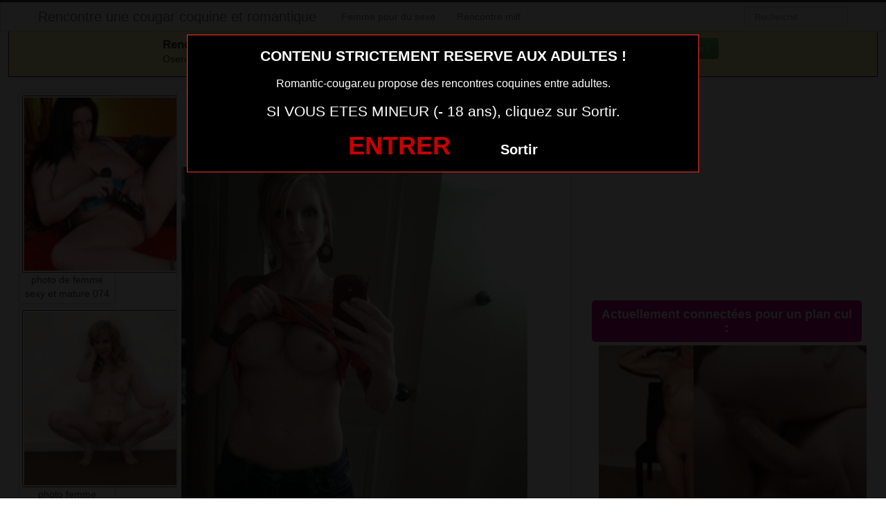

--- FILE ---
content_type: text/html; charset=UTF-8
request_url: https://www.romantic-cougar.eu/maman-cochonne-du-20-cherche-amant-discret.html/
body_size: 8808
content:
<!DOCTYPE html>
<html lang="fr-FR">
<head>
	
	<meta charset="UTF-8">
	<meta name="viewport" content="width=device-width, initial-scale=1.0, minimal-ui">
	
	<title>
		Maman cochonne du 20 cherche amant discret | Rencontre une cougar coquine et romantique	</title>

	<link rel="profile" href="http://gmpg.org/xfn/11" >
	<link rel="shortcut icon" href="https://www.romantic-cougar.eu/wp-content/themes/300250/favicon.ico">
	<link rel="pingback" href="https://www.romantic-cougar.eu/xmlrpc.php">
	
	<link href="https://cdnjs.cloudflare.com/ajax/libs/font-awesome/4.7.0/css/font-awesome.min.css" rel="stylesheet">
	<link href="https://cdnjs.cloudflare.com/ajax/libs/formvalidation/0.6.2-dev/css/formValidation.min.css" rel="stylesheet">
	<link href="https://www.romantic-cougar.eu/wp-content/themes/300250/css/bootstrap.css" rel="stylesheet">
	<link href="https://www.romantic-cougar.eu/wp-content/themes/300250/style.css" rel="stylesheet">
	    
	<!--[if lt IE 9]>
		<script src="http://css3-mediaqueries-js.googlecode.com/svn/trunk/css3-mediaqueries.js"></script>
		<script src="http://html5shim.googlecode.com/svn/trunk/html5.js"></script>
	<![endif]-->

	<meta name='robots' content='max-image-preview:large' />
	<style>img:is([sizes="auto" i], [sizes^="auto," i]) { contain-intrinsic-size: 3000px 1500px }</style>
	<link rel="alternate" type="application/rss+xml" title="Rencontre une cougar coquine et romantique &raquo; Flux" href="https://www.romantic-cougar.eu/feed/" />
<link rel="alternate" type="application/rss+xml" title="Rencontre une cougar coquine et romantique &raquo; Flux des commentaires" href="https://www.romantic-cougar.eu/comments/feed/" />
<link rel="alternate" type="application/rss+xml" title="Rencontre une cougar coquine et romantique &raquo; Maman cochonne du 20 cherche amant discret Flux des commentaires" href="https://www.romantic-cougar.eu/maman-cochonne-du-20-cherche-amant-discret.html/feed/" />
<script type="text/javascript">
/* <![CDATA[ */
window._wpemojiSettings = {"baseUrl":"https:\/\/s.w.org\/images\/core\/emoji\/15.0.3\/72x72\/","ext":".png","svgUrl":"https:\/\/s.w.org\/images\/core\/emoji\/15.0.3\/svg\/","svgExt":".svg","source":{"concatemoji":"https:\/\/www.romantic-cougar.eu\/wp-includes\/js\/wp-emoji-release.min.js?ver=6.7.4"}};
/*! This file is auto-generated */
!function(i,n){var o,s,e;function c(e){try{var t={supportTests:e,timestamp:(new Date).valueOf()};sessionStorage.setItem(o,JSON.stringify(t))}catch(e){}}function p(e,t,n){e.clearRect(0,0,e.canvas.width,e.canvas.height),e.fillText(t,0,0);var t=new Uint32Array(e.getImageData(0,0,e.canvas.width,e.canvas.height).data),r=(e.clearRect(0,0,e.canvas.width,e.canvas.height),e.fillText(n,0,0),new Uint32Array(e.getImageData(0,0,e.canvas.width,e.canvas.height).data));return t.every(function(e,t){return e===r[t]})}function u(e,t,n){switch(t){case"flag":return n(e,"\ud83c\udff3\ufe0f\u200d\u26a7\ufe0f","\ud83c\udff3\ufe0f\u200b\u26a7\ufe0f")?!1:!n(e,"\ud83c\uddfa\ud83c\uddf3","\ud83c\uddfa\u200b\ud83c\uddf3")&&!n(e,"\ud83c\udff4\udb40\udc67\udb40\udc62\udb40\udc65\udb40\udc6e\udb40\udc67\udb40\udc7f","\ud83c\udff4\u200b\udb40\udc67\u200b\udb40\udc62\u200b\udb40\udc65\u200b\udb40\udc6e\u200b\udb40\udc67\u200b\udb40\udc7f");case"emoji":return!n(e,"\ud83d\udc26\u200d\u2b1b","\ud83d\udc26\u200b\u2b1b")}return!1}function f(e,t,n){var r="undefined"!=typeof WorkerGlobalScope&&self instanceof WorkerGlobalScope?new OffscreenCanvas(300,150):i.createElement("canvas"),a=r.getContext("2d",{willReadFrequently:!0}),o=(a.textBaseline="top",a.font="600 32px Arial",{});return e.forEach(function(e){o[e]=t(a,e,n)}),o}function t(e){var t=i.createElement("script");t.src=e,t.defer=!0,i.head.appendChild(t)}"undefined"!=typeof Promise&&(o="wpEmojiSettingsSupports",s=["flag","emoji"],n.supports={everything:!0,everythingExceptFlag:!0},e=new Promise(function(e){i.addEventListener("DOMContentLoaded",e,{once:!0})}),new Promise(function(t){var n=function(){try{var e=JSON.parse(sessionStorage.getItem(o));if("object"==typeof e&&"number"==typeof e.timestamp&&(new Date).valueOf()<e.timestamp+604800&&"object"==typeof e.supportTests)return e.supportTests}catch(e){}return null}();if(!n){if("undefined"!=typeof Worker&&"undefined"!=typeof OffscreenCanvas&&"undefined"!=typeof URL&&URL.createObjectURL&&"undefined"!=typeof Blob)try{var e="postMessage("+f.toString()+"("+[JSON.stringify(s),u.toString(),p.toString()].join(",")+"));",r=new Blob([e],{type:"text/javascript"}),a=new Worker(URL.createObjectURL(r),{name:"wpTestEmojiSupports"});return void(a.onmessage=function(e){c(n=e.data),a.terminate(),t(n)})}catch(e){}c(n=f(s,u,p))}t(n)}).then(function(e){for(var t in e)n.supports[t]=e[t],n.supports.everything=n.supports.everything&&n.supports[t],"flag"!==t&&(n.supports.everythingExceptFlag=n.supports.everythingExceptFlag&&n.supports[t]);n.supports.everythingExceptFlag=n.supports.everythingExceptFlag&&!n.supports.flag,n.DOMReady=!1,n.readyCallback=function(){n.DOMReady=!0}}).then(function(){return e}).then(function(){var e;n.supports.everything||(n.readyCallback(),(e=n.source||{}).concatemoji?t(e.concatemoji):e.wpemoji&&e.twemoji&&(t(e.twemoji),t(e.wpemoji)))}))}((window,document),window._wpemojiSettings);
/* ]]> */
</script>
<style id='wp-emoji-styles-inline-css' type='text/css'>

	img.wp-smiley, img.emoji {
		display: inline !important;
		border: none !important;
		box-shadow: none !important;
		height: 1em !important;
		width: 1em !important;
		margin: 0 0.07em !important;
		vertical-align: -0.1em !important;
		background: none !important;
		padding: 0 !important;
	}
</style>
<link rel='stylesheet' id='wp-block-library-css' href='https://www.romantic-cougar.eu/wp-includes/css/dist/block-library/style.min.css?ver=6.7.4' type='text/css' media='all' />
<style id='classic-theme-styles-inline-css' type='text/css'>
/*! This file is auto-generated */
.wp-block-button__link{color:#fff;background-color:#32373c;border-radius:9999px;box-shadow:none;text-decoration:none;padding:calc(.667em + 2px) calc(1.333em + 2px);font-size:1.125em}.wp-block-file__button{background:#32373c;color:#fff;text-decoration:none}
</style>
<style id='global-styles-inline-css' type='text/css'>
:root{--wp--preset--aspect-ratio--square: 1;--wp--preset--aspect-ratio--4-3: 4/3;--wp--preset--aspect-ratio--3-4: 3/4;--wp--preset--aspect-ratio--3-2: 3/2;--wp--preset--aspect-ratio--2-3: 2/3;--wp--preset--aspect-ratio--16-9: 16/9;--wp--preset--aspect-ratio--9-16: 9/16;--wp--preset--color--black: #000000;--wp--preset--color--cyan-bluish-gray: #abb8c3;--wp--preset--color--white: #ffffff;--wp--preset--color--pale-pink: #f78da7;--wp--preset--color--vivid-red: #cf2e2e;--wp--preset--color--luminous-vivid-orange: #ff6900;--wp--preset--color--luminous-vivid-amber: #fcb900;--wp--preset--color--light-green-cyan: #7bdcb5;--wp--preset--color--vivid-green-cyan: #00d084;--wp--preset--color--pale-cyan-blue: #8ed1fc;--wp--preset--color--vivid-cyan-blue: #0693e3;--wp--preset--color--vivid-purple: #9b51e0;--wp--preset--gradient--vivid-cyan-blue-to-vivid-purple: linear-gradient(135deg,rgba(6,147,227,1) 0%,rgb(155,81,224) 100%);--wp--preset--gradient--light-green-cyan-to-vivid-green-cyan: linear-gradient(135deg,rgb(122,220,180) 0%,rgb(0,208,130) 100%);--wp--preset--gradient--luminous-vivid-amber-to-luminous-vivid-orange: linear-gradient(135deg,rgba(252,185,0,1) 0%,rgba(255,105,0,1) 100%);--wp--preset--gradient--luminous-vivid-orange-to-vivid-red: linear-gradient(135deg,rgba(255,105,0,1) 0%,rgb(207,46,46) 100%);--wp--preset--gradient--very-light-gray-to-cyan-bluish-gray: linear-gradient(135deg,rgb(238,238,238) 0%,rgb(169,184,195) 100%);--wp--preset--gradient--cool-to-warm-spectrum: linear-gradient(135deg,rgb(74,234,220) 0%,rgb(151,120,209) 20%,rgb(207,42,186) 40%,rgb(238,44,130) 60%,rgb(251,105,98) 80%,rgb(254,248,76) 100%);--wp--preset--gradient--blush-light-purple: linear-gradient(135deg,rgb(255,206,236) 0%,rgb(152,150,240) 100%);--wp--preset--gradient--blush-bordeaux: linear-gradient(135deg,rgb(254,205,165) 0%,rgb(254,45,45) 50%,rgb(107,0,62) 100%);--wp--preset--gradient--luminous-dusk: linear-gradient(135deg,rgb(255,203,112) 0%,rgb(199,81,192) 50%,rgb(65,88,208) 100%);--wp--preset--gradient--pale-ocean: linear-gradient(135deg,rgb(255,245,203) 0%,rgb(182,227,212) 50%,rgb(51,167,181) 100%);--wp--preset--gradient--electric-grass: linear-gradient(135deg,rgb(202,248,128) 0%,rgb(113,206,126) 100%);--wp--preset--gradient--midnight: linear-gradient(135deg,rgb(2,3,129) 0%,rgb(40,116,252) 100%);--wp--preset--font-size--small: 13px;--wp--preset--font-size--medium: 20px;--wp--preset--font-size--large: 36px;--wp--preset--font-size--x-large: 42px;--wp--preset--spacing--20: 0.44rem;--wp--preset--spacing--30: 0.67rem;--wp--preset--spacing--40: 1rem;--wp--preset--spacing--50: 1.5rem;--wp--preset--spacing--60: 2.25rem;--wp--preset--spacing--70: 3.38rem;--wp--preset--spacing--80: 5.06rem;--wp--preset--shadow--natural: 6px 6px 9px rgba(0, 0, 0, 0.2);--wp--preset--shadow--deep: 12px 12px 50px rgba(0, 0, 0, 0.4);--wp--preset--shadow--sharp: 6px 6px 0px rgba(0, 0, 0, 0.2);--wp--preset--shadow--outlined: 6px 6px 0px -3px rgba(255, 255, 255, 1), 6px 6px rgba(0, 0, 0, 1);--wp--preset--shadow--crisp: 6px 6px 0px rgba(0, 0, 0, 1);}:where(.is-layout-flex){gap: 0.5em;}:where(.is-layout-grid){gap: 0.5em;}body .is-layout-flex{display: flex;}.is-layout-flex{flex-wrap: wrap;align-items: center;}.is-layout-flex > :is(*, div){margin: 0;}body .is-layout-grid{display: grid;}.is-layout-grid > :is(*, div){margin: 0;}:where(.wp-block-columns.is-layout-flex){gap: 2em;}:where(.wp-block-columns.is-layout-grid){gap: 2em;}:where(.wp-block-post-template.is-layout-flex){gap: 1.25em;}:where(.wp-block-post-template.is-layout-grid){gap: 1.25em;}.has-black-color{color: var(--wp--preset--color--black) !important;}.has-cyan-bluish-gray-color{color: var(--wp--preset--color--cyan-bluish-gray) !important;}.has-white-color{color: var(--wp--preset--color--white) !important;}.has-pale-pink-color{color: var(--wp--preset--color--pale-pink) !important;}.has-vivid-red-color{color: var(--wp--preset--color--vivid-red) !important;}.has-luminous-vivid-orange-color{color: var(--wp--preset--color--luminous-vivid-orange) !important;}.has-luminous-vivid-amber-color{color: var(--wp--preset--color--luminous-vivid-amber) !important;}.has-light-green-cyan-color{color: var(--wp--preset--color--light-green-cyan) !important;}.has-vivid-green-cyan-color{color: var(--wp--preset--color--vivid-green-cyan) !important;}.has-pale-cyan-blue-color{color: var(--wp--preset--color--pale-cyan-blue) !important;}.has-vivid-cyan-blue-color{color: var(--wp--preset--color--vivid-cyan-blue) !important;}.has-vivid-purple-color{color: var(--wp--preset--color--vivid-purple) !important;}.has-black-background-color{background-color: var(--wp--preset--color--black) !important;}.has-cyan-bluish-gray-background-color{background-color: var(--wp--preset--color--cyan-bluish-gray) !important;}.has-white-background-color{background-color: var(--wp--preset--color--white) !important;}.has-pale-pink-background-color{background-color: var(--wp--preset--color--pale-pink) !important;}.has-vivid-red-background-color{background-color: var(--wp--preset--color--vivid-red) !important;}.has-luminous-vivid-orange-background-color{background-color: var(--wp--preset--color--luminous-vivid-orange) !important;}.has-luminous-vivid-amber-background-color{background-color: var(--wp--preset--color--luminous-vivid-amber) !important;}.has-light-green-cyan-background-color{background-color: var(--wp--preset--color--light-green-cyan) !important;}.has-vivid-green-cyan-background-color{background-color: var(--wp--preset--color--vivid-green-cyan) !important;}.has-pale-cyan-blue-background-color{background-color: var(--wp--preset--color--pale-cyan-blue) !important;}.has-vivid-cyan-blue-background-color{background-color: var(--wp--preset--color--vivid-cyan-blue) !important;}.has-vivid-purple-background-color{background-color: var(--wp--preset--color--vivid-purple) !important;}.has-black-border-color{border-color: var(--wp--preset--color--black) !important;}.has-cyan-bluish-gray-border-color{border-color: var(--wp--preset--color--cyan-bluish-gray) !important;}.has-white-border-color{border-color: var(--wp--preset--color--white) !important;}.has-pale-pink-border-color{border-color: var(--wp--preset--color--pale-pink) !important;}.has-vivid-red-border-color{border-color: var(--wp--preset--color--vivid-red) !important;}.has-luminous-vivid-orange-border-color{border-color: var(--wp--preset--color--luminous-vivid-orange) !important;}.has-luminous-vivid-amber-border-color{border-color: var(--wp--preset--color--luminous-vivid-amber) !important;}.has-light-green-cyan-border-color{border-color: var(--wp--preset--color--light-green-cyan) !important;}.has-vivid-green-cyan-border-color{border-color: var(--wp--preset--color--vivid-green-cyan) !important;}.has-pale-cyan-blue-border-color{border-color: var(--wp--preset--color--pale-cyan-blue) !important;}.has-vivid-cyan-blue-border-color{border-color: var(--wp--preset--color--vivid-cyan-blue) !important;}.has-vivid-purple-border-color{border-color: var(--wp--preset--color--vivid-purple) !important;}.has-vivid-cyan-blue-to-vivid-purple-gradient-background{background: var(--wp--preset--gradient--vivid-cyan-blue-to-vivid-purple) !important;}.has-light-green-cyan-to-vivid-green-cyan-gradient-background{background: var(--wp--preset--gradient--light-green-cyan-to-vivid-green-cyan) !important;}.has-luminous-vivid-amber-to-luminous-vivid-orange-gradient-background{background: var(--wp--preset--gradient--luminous-vivid-amber-to-luminous-vivid-orange) !important;}.has-luminous-vivid-orange-to-vivid-red-gradient-background{background: var(--wp--preset--gradient--luminous-vivid-orange-to-vivid-red) !important;}.has-very-light-gray-to-cyan-bluish-gray-gradient-background{background: var(--wp--preset--gradient--very-light-gray-to-cyan-bluish-gray) !important;}.has-cool-to-warm-spectrum-gradient-background{background: var(--wp--preset--gradient--cool-to-warm-spectrum) !important;}.has-blush-light-purple-gradient-background{background: var(--wp--preset--gradient--blush-light-purple) !important;}.has-blush-bordeaux-gradient-background{background: var(--wp--preset--gradient--blush-bordeaux) !important;}.has-luminous-dusk-gradient-background{background: var(--wp--preset--gradient--luminous-dusk) !important;}.has-pale-ocean-gradient-background{background: var(--wp--preset--gradient--pale-ocean) !important;}.has-electric-grass-gradient-background{background: var(--wp--preset--gradient--electric-grass) !important;}.has-midnight-gradient-background{background: var(--wp--preset--gradient--midnight) !important;}.has-small-font-size{font-size: var(--wp--preset--font-size--small) !important;}.has-medium-font-size{font-size: var(--wp--preset--font-size--medium) !important;}.has-large-font-size{font-size: var(--wp--preset--font-size--large) !important;}.has-x-large-font-size{font-size: var(--wp--preset--font-size--x-large) !important;}
:where(.wp-block-post-template.is-layout-flex){gap: 1.25em;}:where(.wp-block-post-template.is-layout-grid){gap: 1.25em;}
:where(.wp-block-columns.is-layout-flex){gap: 2em;}:where(.wp-block-columns.is-layout-grid){gap: 2em;}
:root :where(.wp-block-pullquote){font-size: 1.5em;line-height: 1.6;}
</style>
<script type="text/javascript" src="https://www.romantic-cougar.eu/wp-includes/js/jquery/jquery.min.js?ver=3.7.1" id="jquery-core-js"></script>
<script type="text/javascript" src="https://www.romantic-cougar.eu/wp-includes/js/jquery/jquery-migrate.min.js?ver=3.4.1" id="jquery-migrate-js"></script>
<link rel="https://api.w.org/" href="https://www.romantic-cougar.eu/wp-json/" /><link rel="alternate" title="JSON" type="application/json" href="https://www.romantic-cougar.eu/wp-json/wp/v2/posts/2323" /><link rel="EditURI" type="application/rsd+xml" title="RSD" href="https://www.romantic-cougar.eu/xmlrpc.php?rsd" />
<meta name="generator" content="WordPress 6.7.4" />
<link rel="canonical" href="https://www.romantic-cougar.eu/maman-cochonne-du-20-cherche-amant-discret.html/" />
<link rel='shortlink' href='https://www.romantic-cougar.eu/?p=2323' />
<link rel="alternate" title="oEmbed (JSON)" type="application/json+oembed" href="https://www.romantic-cougar.eu/wp-json/oembed/1.0/embed?url=https%3A%2F%2Fwww.romantic-cougar.eu%2Fmaman-cochonne-du-20-cherche-amant-discret.html%2F" />
<link rel="alternate" title="oEmbed (XML)" type="text/xml+oembed" href="https://www.romantic-cougar.eu/wp-json/oembed/1.0/embed?url=https%3A%2F%2Fwww.romantic-cougar.eu%2Fmaman-cochonne-du-20-cherche-amant-discret.html%2F&#038;format=xml" />
<!-- Analytics by WP Statistics - https://wp-statistics.com -->

</head>
<body class="post-template-default single single-post postid-2323 single-format-standard">
	
<script src="https://www.romantic-cougar.eu/wp-content/themes/300250/disclaimer.js"></script>	
<noscript>
	<style>
	#masonry {
		visibility: visible !important;	
	}
	</style>
</noscript>

<div id="topmenu" class="navbar navbar-fixed-top">
	<div class="navbar-inner">
		<div class="container">
			<a class="btn btn-navbar" data-toggle="collapse" data-target=".nav-collapse">
				<i class="icon-bar"></i>
				<i class="icon-bar"></i>
				<i class="icon-bar"></i>
			</a>
						<a class="brand" href="https://www.romantic-cougar.eu/">
									Rencontre une cougar coquine et romantique							</a>

			<nav id="nav-main" class="nav-collapse" role="navigation">
				<ul id="menu-menu-1" class="nav"><li class="menu-femme-pour-du-sexe"><a href="https://www.romantic-cougar.eu/femme-pour-du-sexe/">Femme pour du sexe</a></li>
<li class="menu-rencontre-milf"><a target="_blank" href="https://www.erosto-hot.com/">Rencontre milf</a></li>
</ul>
				<form class="navbar-search pull-right" method="get" id="searchform" action="https://www.romantic-cougar.eu/">
					<input type="text" class="search-query" placeholder="Recherche" name="s" id="s" value="">
				</form>

			</nav>
		</div>
	</div>
</div>


<div class="msg_box">
	<div class="row-fluid">
		<div align="left" class="span5 offset2">
			&nbsp; <big><strong>Rencontres webcam</strong></big><br>
			&nbsp; Oserez-vous vous les rejoindre <span class="hidden-phone">pour un tchat webcam chaud </span> ?
			<span class="visible-phone"><br></span>
		</div>
		<div align="center" class="span3">
			<button class="btn btn-success" onclick=" window.open('https://www.romantic-cougar.eu/femme-pour-du-sexe/','_blank')"><i class="fa fa-video-camera"></i> Rejoins les coquines en webcam !</button>
		</div>
	</div>
</div>


<br>

<div class="container">
	<div class="row">
		<div class="span2 hidden-phone">
			
										<div class="thumbnails">
																	<div class="thumbnail related">
							<a href="https://www.romantic-cougar.eu/photo-de-femme-sexy-et-mature-074.html/" rel="bookmark" title="photo de femme sexy et mature 074">
								
																
								<img src="https://www.romantic-cougar.eu/wp-content/uploads/2016/04/photo-de-femme-sexy-et-mature-074-150x150.jpg" alt="photo de femme sexy et mature 074" width="150px" height="150px">
								photo de femme sexy et mature 074							</a>
						</div>
																	<div class="thumbnail related">
							<a href="https://www.romantic-cougar.eu/photo-femme-cougar-libre-plan-q-072.html/" rel="bookmark" title="photo femme cougar libre plan q 072">
								
																
								<img src="https://www.romantic-cougar.eu/wp-content/uploads/2016/04/photo-femme-cougar-libre-plan-q-072-150x150.jpg" alt="photo femme cougar libre plan q 072" width="150px" height="150px">
								photo femme cougar libre plan q 072							</a>
						</div>
																	<div class="thumbnail related">
							<a href="https://www.romantic-cougar.eu/photo-pour-sexciter-devant-sexe-maman-nue-du-50.html/" rel="bookmark" title="photo pour s&#8217;exciter devant sexe maman nue du 50">
								
																
								<img src="https://www.romantic-cougar.eu/wp-content/uploads/2016/08/photo-pour-sexciter-devant-sexe-maman-nue-du-50-150x150.jpg" alt="photo pour s&#8217;exciter devant sexe maman nue du 50" width="150px" height="150px">
								photo pour s&#8217;exciter devant sexe maman nue du 50							</a>
						</div>
																	<div class="thumbnail related">
							<a href="https://www.romantic-cougar.eu/petit-moment-sexe-dans-le-69-avec-maman-cougar.html/" rel="bookmark" title="Petit moment sexe dans le 69 avec maman cougar">
								
																
								<img src="https://www.romantic-cougar.eu/wp-content/uploads/2016/06/Petit-moment-sexe-dans-le-69-avec-maman-cougar-150x150.jpg" alt="Petit moment sexe dans le 69 avec maman cougar" width="150px" height="150px">
								Petit moment sexe dans le 69 avec maman cougar							</a>
						</div>
																	<div class="thumbnail related">
							<a href="https://www.romantic-cougar.eu/plan-cul-avec-femme-mature-dans-le-21-2.html/" rel="bookmark" title="Plan cul avec femme mature dans le 21">
								
																
								<img src="https://www.romantic-cougar.eu/wp-content/uploads/2016/06/Plan-cul-avec-femme-mature-dans-le-21.jpg" alt="Plan cul avec femme mature dans le 21" width="150px" height="150px">
								Plan cul avec femme mature dans le 21							</a>
						</div>
									</div>
									
		</div>
		<div class="span6">
			
							
				<div id="post-2323" class="post-wrapper post-2323 post type-post status-publish format-standard has-post-thumbnail hentry category-cougar-nue">
					<div class="h1-wrapper">
						<h1>  maman cochonne du 20 cherche amant discret</h1>
					</div>
						
					<div class="post-meta-top">
						<b>Cliquez sur la photo,   maman cochonne du 20 cherche amant discret, pour faire une rencontre discrète !</b>
					</div>
						
					<div class="post-content">
							
<button onclick="window.open('https://xcamz.xyz/tools/codisuite/gen_boost.php?sid=10&cid=10','_blank')" class="btnlnk"><img src="https://www.romantic-cougar.eu/wp-content/uploads/2016/06/Maman-cochonne-du-20-cherche-amant-discret.jpg" alt="Maman cochonne du 20 cherche amant discret"></button>
													
						Préférence de la coquine : 
						pénétration anale						<br>
							
						Endroit de préférence pour le sexe : 
						sous le bureau du patron						<br>
							
						Je suis très coquine et je n’ai rien à envier aux salopes de 18 ans.							
						<div class="clearfix"></div>
						
						<br><br>
					
						<div align="center">
<style>
/* Styles pour la modale */
/* Forcer le centrage et la taille correcte de la modale */
.modal.fade.in {
    top: 0 !important;
    margin-left: 0 !important;
}
.modal {
  display: none;
  position: fixed;
  top: 0;
  left: 0;
  z-index: 1050;
  width: 100%;
  height: 100%;
  overflow: hidden;
  outline: 0;
  background: rgba(0, 0, 0, 0.5);
}

/* Forcer l'apparition */
.modal.show {
  display: block;
  opacity: 1;
}

/* Conteneur de la boîte de dialogue */
.modal-dialog {
  position: relative;
  width: auto;
  margin: 10% auto;
  max-width: 500px;
  pointer-events: none;
}

.modal-content {
  position: relative;
  display: flex;
  flex-direction: column;
  width: 100%;
  pointer-events: auto;
  background-color: #fff;
  background-clip: padding-box;
  border: 1px solid rgba(0, 0, 0, .2);
  border-radius: 0.3rem;
  outline: 0;
  padding: 5px;
}
.modal-header {
    padding: 5px !important;
}
.modal-body {
    padding: 10px !important;
}
/* Overlay (le fond sombre) */
.modal-backdrop {
  position: fixed;
  top: 0;
  left: 0;
  z-index: 1040;
  width: 100vw;
  height: 100vh;
  background-color: #000;
}

.modal-backdrop.show {
  display:none; /*opacity: 0.5;*/
}
</style>
<button onclick="window.open('https://xcamz.xyz/tools/codisuite/gen_boost.php?sid=9&cid=9','_blank')" class="btn btn-success btn-large btn-block registerLink">Tchat & Rencontre avec une femme sexy <i class="fa fa-chevron-right" aria-hidden="true"></i><i class="fa fa-chevron-right" aria-hidden="true"></i></button>


						</div>
						
						<br><br>
								
						<div class="post-meta-category-tag">
							Recherche: <a href="https://www.romantic-cougar.eu/category/cougar-nue/" rel="category tag">cougar nue</a> 
							 
							<a href="https://www.romantic-cougar.eu/">  maman cochonne du 20 cherche amant discret</a>
							
<style>
#single-share {
    width: auto;
    height: auto;
    text-align: center;
    float: none;
    border-top: 1px solid #ddd;
    border-bottom: 1px solid #ddd;
    padding: 15px 0;
    margin-bottom: 20px !important;
}
#single-share button.fbbutton {
    float: none;
    padding: 4px 15px 2px 15px;
    margin-right: 10px;
    font-size: 16px;
    text-transform: uppercase;
    border-radius: 2px;
    display: inline-block;
    background-color: #3b5998;
    color: #FFF !important;
}
#single-share button.twbutton {
    float: none;
    padding: 4px 15px 2px 15px;
    margin-right: 10px;
    font-size: 16px;
    text-transform: uppercase;
    border-radius: 2px;
    display: inline-block;
    background-color: #00aced;
    color: #FFF !important;
}
button.pinbutton {
    float: none;
    padding: 4px 15px 2px 15px;
    margin-right: 10px;
    font-size: 16px;
    text-transform: uppercase;
    border-radius: 2px;
    display: inline-block;
    background-color: #ca212a;
    color: #FFF !important;
}

button.emailbutton {
    float: none;
    padding: 4px 15px 2px 15px;
    margin-right: 10px;
    font-size: 16px;
    text-transform: uppercase;
    border-radius: 2px;
    display: inline-block;
    background-color: #666;
    color: #FFF !important;
}
</style>
<div id="single-share">
                                        <button class="fbbutton" onclick="window.location='https://www.facebook.com/sharer/sharer.php?u=https://www.romantic-cougar.eu/maman-cochonne-du-20-cherche-amant-discret.html/&amp;=  maman cochonne du 20 cherche amant discret'"><i class="fa fa-facebook-official"></i> <span>Share</span></button>
                                        <button class="twbutton" onclick="window.location='https://twitter.com/home?status=Regarde%20cette%20photo:%20  maman cochonne du 20 cherche amant discret%20https://www.romantic-cougar.eu/maman-cochonne-du-20-cherche-amant-discret.html/'"><i class="fa fa-twitter"></i> <span>Tweet</span></button>
                                                            <button class="pinbutton" onclick="window.location='https://www.pinterest.com/pin/create/button/?url=https://www.romantic-cougar.eu/maman-cochonne-du-20-cherche-amant-discret.html/&amp;media=https://www.romantic-cougar.eu/wp-content/uploads/2016/06/Maman-cochonne-du-20-cherche-amant-discret.jpg&amp;description=  maman cochonne du 20 cherche amant discret'"><i class="fa fa-pinterest"></i> <span>Pinit</span></button>
                                        <button class="emailbutton" onclick="window.location='mailto:?subject=  maman cochonne du 20 cherche amant discret&amp;body=https://www.romantic-cougar.eu/maman-cochonne-du-20-cherche-amant-discret.html/'"> <i class="fa fa-envelope"></i> <span>Email</span></button>
                    
                </div><!-- end #single-share -->
								
						</div>
					</div>
				</div>
			<style>.messaggl {background: #0fbe7c;padding: 10px;border-radius: 5px;color: #fff;font-size: 18px;font-weight: 800;}
.messagglo {background: #dd3333;padding: 10px;border-radius: 5px;color: #fff;cursor: pointer;border: 1px solid #fff;text-decoration: none;font-size: 18px;font-weight: 800;
}</style>

<div class="messagglo">Pour lui laisser un message privé, vous devez être connecté.</div>

            <div id="comments" class="comments">
                
<div id="comments">
			
		<div id="respond" class="comment-respond">
		<h3 id="reply-title" class="comment-reply-title">Laisser un message <small><a rel="nofollow" id="cancel-comment-reply-link" href="/maman-cochonne-du-20-cherche-amant-discret.html/#respond" style="display:none;">Annuler la réponse</a></small></h3><form action="https://www.romantic-cougar.eu/wp-comments-post.php" method="post" id="commentform" class="comment-form"><label style="clear:both">Comment</label> <textarea id="comment" name="comment" rows="10" aria-required="true"></textarea><div class="commentform-input pull-left"><label>Name (Required)</label> <input class="commentform-field" id="author" name="author" type="text" value="" aria-required='true' /></div>
<div class="commentform-input pull-left"><label>Email (Required)</label> <input class="commentform-field" id="email" name="email" type="text" value="" aria-required='true' /></div>
<div class="commentform-input pull-left"><label>Website</label> <input class="commentform-field" id="url" name="url" type="text" value="" aria-required='true' /></div>
<p class="comment-form-cookies-consent"><input id="wp-comment-cookies-consent" name="wp-comment-cookies-consent" type="checkbox" value="yes" /> <label for="wp-comment-cookies-consent">Enregistrer mon nom, mon e-mail et mon site dans le navigateur pour mon prochain commentaire.</label></p>
<p class="form-submit"><input name="submit" type="submit" id="submit" class="submit" value="Soumettre Commentaire" /> <input type='hidden' name='comment_post_ID' value='2323' id='comment_post_ID' />
<input type='hidden' name='comment_parent' id='comment_parent' value='0' />
</p></form>	</div><!-- #respond -->
		
</div>            </div>
			
		</div>
		<div class="span4">
			
<!--register-->
			
			<br><br>
			
			<div id="sidebar-left" class="sidebar">

	<div align="center">

<iframe src="https://xcamz.xyz/tools/codisuite/gen_regie.php?idesp=78&idsite=26" frameborder="no" marginheight="0" marginwidth="0" scrolling="no" height="250" width="300" allowtransparency="true"></iframe>
<style>
.messagglo {background: #C5008B;padding: 10px;border-radius: 5px;color: #fff;cursor: pointer; border: none;; text-decoration: none;width:100%;font-size:18px;font-weight:800;}
	.related {float: left;margin: 1%;}</style>	
<div class="messagglo">
	Actuellement connectées pour un plan cul :
	</div>
<div class="related">
<button onclick="window.open('https://xcamz.xyz/tools/codisuite/gen_boost.php?sid=10&cid=10','_blank')" class="btnlnk"><img width="110" height="110" src="https://www.romantic-cougar.eu/wp-content/uploads/2016/04/chaude-cougar-sexe-en-photo-083-150x150.jpg" class="attachment-sidebar-thumb wp-post-image" alt="chaude cougar sexe en photo 083" title="chaude cougar sexe en photo 083" /></button>



</div>
<div class="related">
<button onclick="window.open('https://xcamz.xyz/tools/codisuite/gen_boost.php?sid=10&cid=10','_blank')" class="btnlnk"><img width="110" height="110" src="https://www.romantic-cougar.eu/wp-content/uploads/2019/04/gif-xxx-femme-sexy-exhibe-sur-le-23-150x150.gif" class="attachment-sidebar-thumb wp-post-image" alt="gif xxx femme sexy exhibe sur le 23" title="gif xxx femme sexy exhibe sur le 23" /></button>



</div>
<div class="related">
<button onclick="window.open('https://xcamz.xyz/tools/codisuite/gen_boost.php?sid=10&cid=10','_blank')" class="btnlnk"><img width="110" height="110" src="https://www.romantic-cougar.eu/wp-content/uploads/2016/08/photo-pour-sexciter-devant-sexe-femme-mature-nue-du-80.jpg" class="attachment-sidebar-thumb wp-post-image" alt="photo pour s&#8217;exciter devant sexe femme mature nue du 80" title="photo pour s&#8217;exciter devant sexe femme mature nue du 80" /></button>



</div>
<div class="related">
<button onclick="window.open('https://xcamz.xyz/tools/codisuite/gen_boost.php?sid=10&cid=10','_blank')" class="btnlnk"><img width="110" height="110" src="https://www.romantic-cougar.eu/wp-content/uploads/2016/04/milf-a-baiser-en-pleine-journee-129-150x150.jpg" class="attachment-sidebar-thumb wp-post-image" alt="milf a baiser en pleine journee 129" title="milf a baiser en pleine journee 129" /></button>



</div>
<div class="related">
<button onclick="window.open('https://xcamz.xyz/tools/codisuite/gen_boost.php?sid=10&cid=10','_blank')" class="btnlnk"><img width="110" height="110" src="https://www.romantic-cougar.eu/wp-content/uploads/2019/04/xxx-nudité-de-femme-du-29-150x150.jpg" class="attachment-sidebar-thumb wp-post-image" alt="xxx nudité de femme du 29" title="xxx nudité de femme du 29" /></button>



</div>
<div class="related">
<button onclick="window.open('https://xcamz.xyz/tools/codisuite/gen_boost.php?sid=10&cid=10','_blank')" class="btnlnk"><img width="110" height="110" src="https://www.romantic-cougar.eu/wp-content/uploads/2019/04/meuf-bonne-nue-exhibe-dans-le-16--150x150.png" class="attachment-sidebar-thumb wp-post-image" alt="meuf bonne nue exhibe dans le 16" title="meuf bonne nue exhibe dans le 16" /></button>



</div>
<div class="related">
<button onclick="window.open('https://xcamz.xyz/tools/codisuite/gen_boost.php?sid=10&cid=10','_blank')" class="btnlnk"><img width="110" height="110" src="https://www.romantic-cougar.eu/wp-content/uploads/2025/04/fille-sexy-du-52-pour-visio-cam-150x150.jpg" class="attachment-sidebar-thumb wp-post-image" alt="fille sexy du 52 pour visio cam" title="fille sexy du 52 pour visio cam" /></button>



</div>
<div class="related">
<button onclick="window.open('https://xcamz.xyz/tools/codisuite/gen_boost.php?sid=10&cid=10','_blank')" class="btnlnk"><img width="110" height="110" src="https://www.romantic-cougar.eu/wp-content/uploads/2016/06/Mature-salope-dans-le-76-cherche-plan-cul-150x150.jpg" class="attachment-sidebar-thumb wp-post-image" alt="Mature salope dans le 76 cherche plan cul" title="Mature salope dans le 76 cherche plan cul" /></button>



</div>
	</div>
	</div>

</div>			
		</div>
	</div>
</div>


	<script>
		jQuery(document).ready(function($) {
			var $scrolltotop = $("#scrolltotop");
			$scrolltotop.css('display', 'none');

			$(function () {
				$(window).scroll(function () {
					if ($(this).scrollTop() > 100) {
						$scrolltotop.slideDown('fast');
					} else {
						$scrolltotop.slideUp('fast');
					}
				});
		
				$scrolltotop.click(function () {
					$('body,html').animate({
						scrollTop: 0
					}, 'fast');
					return false;
				});
			});
		});
	</script>
	<script type="text/javascript" src="https://www.romantic-cougar.eu/wp-content/themes/300250/js/bootstrap.min.js" id="ipin_bootstrap-js"></script>
<script type="text/javascript" src="https://www.romantic-cougar.eu/wp-includes/js/comment-reply.min.js?ver=6.7.4" id="comment-reply-js" async="async" data-wp-strategy="async"></script>

<div id="footer" class="container">
	
<center><button onclick="window.open('https://www.erostoclub.com/,'_blank')" class="btnlnk">Partagez vos photos sexy</button></center>

<center><button onclick="window.open('https://www.erostoclub.com/','_blank')" class="btnlnk"><img border=0 src="https://erostocam.com/logo3.gif"></button></center>


	
</div>

<!-- La Modale -->
<div class="modal fade" id="contactModal" tabindex="-1" role="dialog" aria-labelledby="exampleModalLabel" aria-hidden="true">
    <div class="modal-dialog" role="document">
        <div class="modal-content">
            <div class="modal-header">
                <button type="button" class="close" data-dismiss="modal" aria-label="Close">
                    <span aria-hidden="true">&times;</span>
                </button>
            </div>
            <div class="modal-body">
                <!-- Formulaire -->
                <form method="post" action="https://www.cougar-fantasy.eu/lacontacterx.php" name="regForm" id="regForm">
                    <h4>Tchat et Rencontre immédiats</h4>
                    <p>Renseignez votre email, votre pseudo<br>Recevez l'accès privé<br>Commencez votre histoire<br>Vérifiez vos emails, 2 messages vous attendent pour démarrer !</p>

                    <div class="form-group">
                        <label for="pseudo">Pseudo :</label><br>
                        <input type="text" name="pseudo" id="pseudo" class="form-control" placeholder="Pseudo (ex: PrenomCodePostal)" pattern="^[a-zA-Z0-9]{6,20}$" required>
                    </div>

                    <div class="form-group">
                        <label for="email">Adresse mail :</label><br>
                        <input type="email" name="email" id="email" class="form-control" placeholder="Adresse mail" required>
                    </div>
                    <input type="hidden" name="comfrom" value="687476" />
                    <input type="hidden" name="cf1" value="X19526" />
                    <input type="hidden" name="cf2" value="romantic" />
                    <input type="hidden" name="cfsa1" value="O180" />
                    <input type="hidden" name="cfsa2" value="romantic" />
                    <input type="hidden" name="cf0" value="pc3" />
                    <input type="hidden" name="userIp" value="52.14.16.60" />
                    <input type="hidden" name="newsletter" value="Y" />

                    <button type="submit" class="btn btn-success">
                        GO >>
                    </button>
                </form>
            </div>
        </div>
    </div>
</div>
<script src="https://code.jquery.com/jquery-3.5.1.slim.min.js"></script>
<script src="https://cdn.jsdelivr.net/npm/bootstrap@4.5.2/dist/js/bootstrap.bundle.min.js"></script>


</body>
</html>